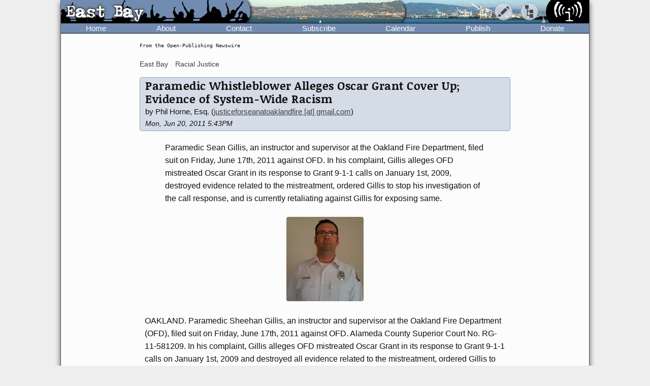

--- FILE ---
content_type: text/html; charset=UTF-8
request_url: https://www.indybay.org/newsitems/2011/06/20/18682479.php?show_comments=1
body_size: 13980
content:
<!DOCTYPE html>
<html lang="en">
  <head>
    <meta charset="utf-8">
    <meta name="MobileOptimized" content="width">
    <meta name="HandheldFriendly" content="true">
    <meta name="viewport" content="width=device-width, initial-scale=1.0">
    <meta name="color-scheme" content="dark light">
    <title>Paramedic Whistleblower Alleges Oscar Grant Cover Up; Evidence of System-Wide Racism : Indybay</title>
    <meta name="geo.position" content="37.765;-122.4183">
    <meta name="ICBM" content="37.765,-122.4183">
    <meta http-equiv="X-UA-Compatible" content="IE=edge">
          <meta name="description" property="og:description" content="Paramedic Sean Gillis, an instructor and supervisor at the Oakland Fire Department, filed suit on Friday, June 17th, 2011 against OFD.  In his complaint, Gillis alleges OFD mistreated Oscar Grant in its response to Grant 9-1-1 calls on January 1st, 2009, destroyed evidence related to the mistreatment, ordered Gillis to stop his investigation of the call response, and is currently retaliating against Gillis for exposing same.">
      <meta name="twitter:site" content="@indybay">
      <meta name="twitter:title" property="og:title" content="Paramedic Whistleblower Alleges Oscar Grant Cover Up; Evidence of System-Wide Racism : Indybay">
      <meta name="twitter:description" content="Paramedic Sean Gillis, an instructor and supervisor at the Oakland Fire Department, filed suit on Friday, June 17th, 2011 against OFD.  In his complaint, Gillis alleges OFD mistreated Oscar Grant in its response to Grant 9-1-1 calls on January 1st, 2009, destroyed evidence related to the mistreatment, ordered Gillis to stop his investigation of the call response, and is currently retaliating against Gillis for exposing same.">
      <meta property="og:type" content="article">
            <meta property="og:site_name" content="Indybay">
      <meta property="article:publisher" content="https://www.facebook.com/indybay.org">
                        <meta name="twitter:card" content="summary">
                <meta name="twitter:image" property="og:image" content="https://www.indybay.org/uploads/2011/06/20/sg.jpg">
                  <meta name="twitter:image:width" property="og:image:width" content="152">
                          <meta name="twitter:image:height" property="og:image:height" content="166">
                                            <script>
      // Script loads extra CSS for older browsers that do not recognize prefers-color-scheme.
      if (window.matchMedia("(prefers-color-scheme)").media == "not all") {
        document.write(
          '<link type="text/css" rel="stylesheet" href="/themes/color.css" media="all">'
        );
      }
    </script>
    <link type="text/css" rel="stylesheet" href="/themes/bundle.css" media="all">
          <link rel="alternate" type="application/rss+xml" title="RSS" href="http://www.indybay.org/syn/newswire.rss">
        <link rel="alternate" type="application/rss+xml" title="Indybay Newswire" href="https://www.indybay.org/syn/generate_rss.php?news_item_status_restriction=1155">
    <link rel="alternate" type="application/rss+xml" title="Indybay Features" href="https://www.indybay.org/syn/generate_rss.php?include_blurbs=1&amp;include_posts=0">
    <link rel="alternate" type="application/rss+xml" title="Indybay Podcast" href="https://www.indybay.org/syn/generate_rss.php?media_type_grouping_id=3&amp;news_item_status_restriction=1155">
    <link rel="alternate" type="application/rss+xml" title="Indybay Videoblog" href="https://www.indybay.org/syn/generate_rss.php?media_type_grouping_id=4&amp;news_item_status_restriction=1155">
    <link rel="alternate" type="application/rss+xml" title="Indybay Photoblog" href="https://www.indybay.org/syn/generate_rss.php?media_type_grouping_id=2&amp;news_item_status_restriction=1155">
    <link rel="alternate" type="application/rss+xml" title="Indybay Newswire RSS 1.0" href="https://www.indybay.org/syn/generate_rss.php?news_item_status_restriction=1155&amp;rss_version=1">
    <script defer src="/js/jquery.min.js"></script>

<script defer src="/js/main.js"></script>

<!-- <script defer id="css-js-query-string" data-css-js-query-string="" src="/notice/notice.js"></script> -->


  </head>

  <body  class="page-article content-image">

    <div id="sitewrapper">
      <div id="shadow-headertabs" class="closenav"></div>
      <div id="shadow-content-main" class="closenav"></div>

      <div id="siteinner">
        <!-- #back to top box -->
        <div id="backtotopbox" title="back to top"><span>&#x25B2;</span> top</div>

        <div class="mast">
          <div class="mastimage">
            <img loading="lazy" src="/im/banner-eastbay.png" alt="">
          </div>

          <div class="mast-inner">
            <div class="mastleft">
              <div class="masttitle">
                East Bay              </div>
              <div class="masttitleshadow">
                East Bay              </div>
              <div class="masttitle indybay">Indybay</div>
              <div class="masttitleshadow indybay">Indybay</div>
              <div class="masttitle indybay-logo"><img src="/im/banner_logo.svg" alt="Indybay" height="37"></div>
              <div class="masttitleshadow indybay-logo"><img src="/im/banner_logo.svg" alt="Indybay" height="37"></div>
              <div class="mastcheer">
                <a href="/" title="home">
                  <img src="/im/banner_cheer.svg" alt="protest cheer" height="45">                </a>
              </div>
            </div>
            <!-- END .mastleft -->

            <div class="mastright">
              <div class="headerlogo">
                <a href="/" title="home">
                  <img src="/im/banner_logo-right.svg" alt="Indybay" height="45">
                </a>
              </div>

              <div class="headerbuttons">
                
                <div id="headerbutton-about" class="headerbutton" title="Indybay">
                  <img src="/im/menu_bars.svg" alt="indybay menu" height="25">
                </div>

                <div
                  id="headerbutton-category"
                  class="headerbutton"
                  title="Topics & Regions"
                >
                  <img src="/im/menu_category.svg" alt="category menu" height="25">
                </div>

                <div
                  id="headerbutton-publish"
                  class="headerbutton"
                  title="Publish to Newswire"
                >
                  <img src="/im/menu_publish.svg" alt="publish menu" height="25">
                </div>
              </div>
              <!-- END #headerbuttons -->
            </div>
            <!-- END .mastright -->
          </div>
          <!-- END .mast-inner -->

          <div class="headermenus">
            
            <div id="headermenu-about" class="headermenu">
              <div>
                <span>Indybay</span>
              </div>
            </div>

            <div id="headermenu-category" class="headermenu">
              <!-- <a href="/publish.php">categories</a> -->
              <div class="headermenu-categories headermenu-category-regions">
                <span>Regions</span>
                <div class="regionmap">
                  <img
                    src="/im/region_map_v3.gif"
                    usemap="#regionmap"
                    alt="Indybay Regions"
                    width="170"
                    height="130"
                 >
                  <map name="regionmap" id="regionmap">
                    <area
                      shape="poly"
                      coords="88,1,86,8,93,15,100,13,104,13,108,11,115,10,120,12,124,17,128,19,135,13,133,8,130,1"
                      href="/north-coast/"
                      alt="North Coast"
                      title="North Coast"
                   >
                    <area
                      shape="poly"
                      coords="134,1,136,9,140,15,142,19,145,23,147,25,154,26,160,26,161,32,160,36,164,38,162,44,161,48,164,50,169,74,169,78,169,1"
                      href="/central-valley/"
                      alt="Central Valley"
                      title="Central Valley"
                   >
                    <area
                      shape="poly"
                      coords="96,17,103,28,107,32,115,44,113,48,118,51,120,55,124,55,129,58,129,53,129,48,134,42,140,47,143,48,147,44,150,47,157,49,158,45,161,41,161,39,157,37,158,34,158,29,148,28,143,25,140,20,137,14,133,19,126,22,122,18,117,14,112,13"
                      href="/north-bay/"
                      alt="North Bay"
                      title="North Bay"
                   >
                    <area
                      shape="poly"
                      coords="136,55,139,59,140,63,142,65,144,71,145,75,150,76,154,75,166,74,164,66,162,58,162,52,154,52,149,49,144,53,138,51"
                      href="/east-bay/"
                      alt="East Bay"
                      title="East Bay"
                   >
                    <area
                      shape="poly"
                      coords="142,79,142,83,144,86,147,89,149,91,156,94,160,97,163,101,169,97,169,75,161,77,152,78"
                      href="/south-bay/"
                      alt="South Bay"
                      title="South Bay"
                   >
                    <area
                      shape="rect"
                      coords="129,61,135,66"
                      href="/sf/"
                      alt="San Francisco"
                      title="San Francisco"
                   >
                    <area
                      shape="poly"
                      coords="129,67,129,73,131,75,134,82,133,87,135,90,139,88,142,88,139,83,139,77,143,76,134,70,132,67"
                      href="/peninsula/"
                      alt="Peninsula"
                      title="Peninsula"
                   >
                    <area
                      shape="poly"
                      coords="138,92,144,90,148,94,154,96,158,99,162,103,169,101,169,129,152,129,150,119,156,115,156,108,155,103,149,100,145,100,140,96"
                      href="/santa-cruz/"
                      alt="Santa Cruz IMC - Independent Media Center for the Monterey Bay Area"
                      title="Santa Cruz IMC - Independent Media Center for the Monterey Bay Area"
                   >
                    <area
                      shape="rect"
                      coords="5,2,81,13"
                      href="/north-coast/"
                      target="_top"
                      alt="North Coast"
                      title="North Coast"
                   >
                    <area
                      shape="rect"
                      coords="5,14,93,24"
                      href="/central-valley/"
                      target="_top"
                      alt="Central Valley"
                      title="Central Valley"
                   >
                    <area
                      shape="rect"
                      coords="5,25,68,35"
                      href="/north-bay/"
                      target="_top"
                      alt="North Bay"
                      title="North Bay"
                   >
                    <area
                      shape="rect"
                      coords="5,36,60,46"
                      href="/east-bay/"
                      target="_top"
                      alt="East Bay"
                      title="East Bay"
                   >
                    <area
                      shape="rect"
                      coords="5,47,69,57"
                      href="/south-bay/"
                      target="_top"
                      alt="South Bay"
                      title="South Bay"
                   >
                    <area
                      shape="rect"
                      coords="5,58,23,69"
                      href="/sf/"
                      target="_top"
                      alt="San Francisco"
                      title="San Francisco"
                   >
                    <area
                      shape="rect"
                      coords="33,58,95,69"
                      href="/peninsula/"
                      target="_top"
                      alt="Peninsula"
                      title="Peninsula"
                   >
                    <area
                      shape="rect"
                      coords="5,70,100,81"
                      href="/santa-cruz/"
                      target="_top"
                      alt="Santa Cruz IMC - Independent Media Center for the Monterey Bay Area"
                      title="Santa Cruz IMC - Independent Media Center for the Monterey Bay Area"
                   >
                    <area
                      shape="rect"
                      coords="5,82,67,92"
                      href="/california/"
                      target="_top"
                      alt="California"
                      title="California"
                   >
                    <area
                      shape="rect"
                      coords="79,82,96,92"
                      href="/us/"
                      target="_top"
                      alt="United States"
                      title="United States"
                   >
                    <area
                      shape="rect"
                      coords="5,93,87,103"
                      href="/international/"
                      target="_top"
                      alt="International"
                      title="International"
                   >
                    <area
                      shape="rect"
                      coords="5,105,62,112"
                      href="/international/americas/"
                      target="_top"
                      alt="Americas"
                      title="Americas"
                   >
                    <area
                      shape="rect"
                      coords="79,105,110,112"
                      href="/international/haiti/"
                      target="_top"
                      alt="Haiti"
                      title="Haiti"
                   >
                    <area
                      shape="rect"
                      coords="5,113,32,120"
                      href="/international/iraq/"
                      target="_top"
                      alt="Iraq"
                      title="Iraq"
                   >
                    <area
                      shape="rect"
                      coords="48,113,111,120"
                      href="/international/palestine/"
                      target="_top"
                      alt="Palestine"
                      title="Palestine"
                   >
                    <area
                      shape="rect"
                      coords="5,121,87,128"
                      href="/international/afghanistan/"
                      target="_top"
                      alt="Afghanistan"
                      title="Afghanistan"
                   >
                  </map>
                </div>
              </div>
              <!-- END .headermenu-categories.headermenu-category-regions -->
              <div class="headermenu-categories headermenu-category-topics">
                <span>Topics</span>
              </div>
              <!-- END .headermenu-categories.headermenu-category-topics -->
            </div>
            <!-- END #headermenu-category.headermenu -->

            <div id="headermenu-publish" class="headermenu">
              <div>
                <span>Publish</span>
              </div>
              <a
                href="/publish.php"
                title="Publish to Newswire"
                ><img
                  src="/im/imc_article.svg"
                  alt="article"
                  class="mediaicon"
                  width="16"
                  height="16"
               >Publish to Newswire</a
              >
              <a
                href="/calendar/event_add.php"
                title="Publish to Calendar"
                ><img
                  src="/im/imc_event.svg"
                  alt="event"
                  class="mediaicon"
                  width="16"
                  height="16"
               >Add an Event</a
              >
            </div>
          </div>
          <!-- END .headermenus -->
        </div>
        <!-- END .mast -->

        <div id="headertabs">
          <div id="headertab-newswire" class="headertab-bttn" title="Newswire">
            Newswire
          </div>
          <div id="headertab-cal" class="headertab-bttn" title="Calendar">
          <a href="/calendar/">Calendar</a>
          </div>
          <div
            id="headertab-feat"
            class="headertab-bttn active"
            title="Indybay Features"
          >
            Features
          </div>
        </div>
        <!-- END #headertabs -->

        <div id="headernav" class="flex flex--align-center">
  <div class="navbar flex--grow-1">
    <a href="/" title="Indybay Home">Home</a>
  </div>
  <div class="navbar flex--grow-1">
    <a href="/about" title="About the IMC">About</a>
  </div>
  <div class="navbar flex--grow-1">
    <a href="/contact" title="Talk to Us">Contact</a>
  </div>
  <div class="navbar flex--grow-1">
    <a href="/subscribe/" title="News Services">Subscribe</a>
  </div>
  <div class="navbar flex--grow-1">
    <a href="/calendar/?page_id=" title="Event Announcements">Calendar</a>
  </div>
  <div class="navbar flex--grow-1">
    <a href="/publish.php" title="Publish to Newswire">Publish</a>
  </div>
  <div class="navbar flex--grow-1">
    <a href="/donate" title="Support Indpendent Media">Donate</a>
  </div>
</div><!-- END #headernav -->

        <div id="content-main">
          <div id="calendarwrap" class="tabmenu"></div>
          <div class="page">
            <div class="pagecontent">
<div class="label-page-wrapper"><div class="label-page label-pageevent">From the Open-Publishing Calendar</div><div class="label-page label-pagearticle">From the Open-Publishing Newswire</div><div class="label-page label-pageblurb">Indybay Feature</div></div><!-- TEMPLATE -->

<div class="feature-categories">
  <!-- <span class="feature-categories-label">Related Categories:</span> -->
      <span class="categories-link">
      <a href="/east-bay">East Bay</a>
    </span>
    <!--  |  -->
      <span class="categories-link">
      <a href="/race">Racial Justice</a>
    </span>
    <!--  -->
  </div>


<div class="webcast">
  <div class="headers">
    <div class="heading">
      <h1>Paramedic Whistleblower Alleges Oscar Grant Cover Up; Evidence of System-Wide Racism</h1>
    </div>
    <div class="author">
      by Phil Horne, Esq.
      <span class="author-email nowrap">(<a href="mailto:justiceforseanatoaklandfire@gmail.com">justiceforseanatoaklandfire [at] gmail.com</a>)</span>
      <div class="author-date nowrap">Mon, Jun 20, 2011 5:43PM </div>
    </div>
  </div>
  <div class="summary">
    Paramedic Sean Gillis, an instructor and supervisor at the Oakland Fire Department, filed suit on Friday, June 17th, 2011 against OFD.  In his complaint, Gillis alleges OFD mistreated Oscar Grant in its response to Grant 9-1-1 calls on January 1st, 2009, destroyed evidence related to the mistreatment, ordered Gillis to stop his investigation of the call response, and is currently retaliating against Gillis for exposing same.
  </div>
  
  <div class="media">
    <img loading="lazy"  style="max-width: 152px;"  src="/uploads/2011/06/20/sg.jpg"  alt="sg.jpg " class="article-image"><div class="media-options"></div>
  </div>
  
  <div class="article">
    OAKLAND.  Paramedic Sheehan Gillis, an instructor and supervisor at the Oakland Fire Department (OFD), filed suit on Friday, June 17th, 2011 against OFD.  Alameda County Superior Court No. RG-11-581209.  In his complaint, Gillis alleges OFD mistreated Oscar Grant in its response to Grant 9-1-1 calls on January 1st, 2009 and destroyed all evidence related to the mistreatment, ordered Gillis to stop his investigation of the call response, refused to comply with an order for a call review by former OFD Medical Director Dr. Michael Howard, MD, forced Howard to quit by withholding his paychecks, and is currently retaliating against Gillis. <br><br> OSCAR GRANT.   On January 1st, 2009, OFD responded to the BART police shooting of Oscar Grant—an unarmed BART passenger.  The shooting became a focus of community direct action during 2009 and 2010 and just recently when the shooter was released after serving a brief prison sentence.   <br><br> OVERLOOKED.  Overlooked until now is OFD’s role in Grant’s death.  According to Gillis, OFD mistreated Grant, and that mistreatment is so egregious that it should be criminally investigated. <br><br> WOUND UNTREATED.  Grant had been shot at pointblank range.   The bullet made both entry and exit chest wounds.  OFD Emergency Medical Services Division (EMS) first responding paramedics applied an air-tight treatment only to the entry wound—leaving the exit chest wound open to air.  According to Gillis’ complaint, this misconduct is a ‘death sentence.’  Grant died from his wounds 5 ½ hours later.   <br><br> SCUTTLED INVESTIGATION.  On January 6th, 2009, Gillis launched an investigation and requested the coroner’s report to assess whether paramedic misconduct contributed to Grant’s death.  On January 10th, 2009, OFD issued a written order to Gillis to stop the investigation and to refrain from reporting his findings to anyone—even the Grant family or law enforcement.  The written order is attached to Gillis’ complaint.   <br><br> EVIDENCE DESTROYED.  About this time, according to Gillis, OFD destroyed all paper records related to the Grant response and the computer archive of Grant’s Patient Care Report. <br><br> DR. MICHAELS.  OFD’s Medical Director, Dr. Howard Michaels, MD, ordered a call review. Even though, at the time, Michaels was the highest medical authority at OFD, the EMS Division ignored his order. Gillis alleges OFD retaliated against Dr. Michaels by interfering with his paychecks until Dr. Michaels finally left in September 2010.  Dr. Michaels left OFD owed over six (6) months’ pay. When he finally left, Dr. Michaels turned to Gillis and warned, “You’re next.”  <br><br> RETALIATION AGAINST GILLIS.   Dr. Michaels was right.  According to Gillis, OFD launched a retaliatory campaign of harassment and retaliation that included moving Gillis’ office from Jack London Square to a small trailer in the middle of a parking lot in a remote area of Oakland, eliminating his lunch break, taking his mailbox and city car access, weekly bullying sessions and monthly performance reviews, and demoting and suspending Gillis. <br><br> PUBLIC RECORDS ACTION.  Gillis made a Public Records Act request for the Grant file and staff meeting audio tapes with racist and inappropriate statements about Oscar Grant. According to Gillis, OFD refuses to confirm or deny the destruction of the Grant file and, at first, falsely denied the existence of the recordings.  Gillis filed suit under the Public Records Act in Alameda County Superior Court (No. RG-11-576250).  Said suit is available for download by clinking the PUBLIC RECORDS ACT LINK on <a href="mailto:justiceforseanatoaklandfire@googlegroups.com">justiceforseanatoaklandfire [at] googlegroups.com</a> . <br><br> SYSTEM-WIDE RACISM.  Gillis alleges the mistreatment of Grant is an example of system-wide discrimination against people of color. <br><br> HISTORY.  In the year 2000, in a television special on OFD, entitled “Test of Courage,” the discriminatory practices (against black people and women) of Oakland Fire were investigated by PBS.  PBS showed that OFD historically tolerated discrimination, believing employment practices favoring males from “certain families” was based in sound science.  OFD’s historical perspective was described as:  <br><br> &quot;Many firefighters [] come from families with several generations of white men in the fire service.  Recruitment, training, and leadership have helped to honor and preserve lineages that [allegedly] favor bigger, stronger fire fighters.&quot; <br><br>  <br> Though the statement is not attributed to any particular personnel, Mark Hoffman worked closely with the reporter and is believed to be the source of that information.  OFD promoted Hoffman after the special aired and Hoffman is Chief (interim) today. <br><br> MEASURE Y.  Gillis alleges that evidence of the bigotry at OFD can be found in OFD’s failure and refusal to comply with Measure Y—a special tax fund created to support “at risk youth mentoring.”  Measure Y requires OFD to create and maintain one “at risk youth” mentoring program in each of its 15 fire stations.  OFD collects $4,000,000.00 in Measure Y money every year but fails to create or maintain any “at risk youth” mentoring programs—not one of the 15 required. <br><br> MERRITT COLLEGE.  Gillis alleges that, instead of implementing programs that help “at risk youth,” OFD is dismantling such programs.  OFD forced Gillis to quit his directorship of historically-black Merritt College’s EMT program, in part, to accommodate the competing program of National College of Technical Instruction (NCTI)—a for-profit college based in Colorado with a historically white student body.  OFD now provides NCTI the access to OFD facilities and classrooms Merritt College formerly enjoyed.  This means that NCTI students will be the only Bay Area students with “real world” OFD experience on their resume and be much more likely to receive OFD jobs and promotions, once hired, and, in this way, OFD will perpetuate historical discrimination against black job applicants and employees. <br><br> DIRECT ACTION.  Gillis invites the public and his co-workers at OFD and throughout the City to become involved in the effort to bring accountability to OFD for misconduct against Grant AND to use his action to highlight racism, sexism, privatization, and corruption throughout the City of Oakland.  “Now is the time for change,” says Gillis.   <br><br> DEMAND INVESTIGATION.  Demand District Attorney Nancy O’Malley launch a criminal investigation of OFD misconduct against Grant and willful destruction of evidence by calling:  (510) 272-6222. <br><br> INDY NEWS.  Watch for independent press interviews on KPFA radio and independent newspapers throughout the Bay Area, community meetings, and direct action against O’Malley, Mayor Jean Quan (who promised to “clean house”), the City Council, and OFD. <br>   <br> Contact: <a href="mailto:justiceforseanatoaklandfire@gmail.com">justiceforseanatoaklandfire [at] gmail.com</a>   <br> 
  </div>
  <!-- END .article -->

    <div class="more-link">
		For more information:  
    <a href="http://justiceforseanatoaklandfire@googlegroups.com">http://justiceforseanatoaklandfire@googleg...</a>
  </div>
  
</div>
<!-- END .webcast -->
<!-- /TEMPLATE -->

<!-- TEMPLATE -->
<a name="18682480"></a>
<div class="webcast">
  <div class="headers-attachment">
    <span class="heading-attachment"><a class="child" href="#18682480"><span class="permalink">§</span></a></span>
    <div class="author-attachment">
      by Phil Horne, Esq. 
      <span class="author-email nowrap"></span>
      <div class="author-date nowrap">Mon, Jun 20, 2011 5:43PM </div>
    </div>
  </div>
  
  <div class="media">
    <img loading="lazy"  style="max-width: 84px;"  src="/uploads/2011/06/20/gillis.press.20110620.firelogo.png"  alt="gillis.press.20110620.firelogo.png " class="article-image"><div class="media-options"></div>
  </div>
  
  <div class="article-attachment">
    
  </div>
  <!-- END .article -->
    <div class="more-link">
    <a href="http://justiceforseanatoaklandfire@googlegroups.com">http://justiceforseanatoaklandfire@googleg...</a>
  </div>
  </div>
<!-- /TEMPLATE -->
<!-- TEMPLATE -->
<a name="18682700"></a>
<div class="webcast">
  <div class="headers-attachment">
    <span class="heading-attachment"><a class="child" href="#18682700"><span class="permalink">§</span>The Oscar Grant Murder Cover-up,Privatization&amp;The Case Of OFD EMT Paramedic Trainer Gillis</a></span>
    <div class="author-attachment">
      by Labor Video Project 
      <span class="author-email nowrap"></span>
      <div class="author-date nowrap">Wed, Jun 22, 2011 11:06PM </div>
    </div>
  </div>
  
  <div class="media">
    <div class="image-file"><a href="/uploads/2011/06/22/p1050742.jpg" title="original image: p1050742.jpg(4320x3240)"><img loading="lazy"  style="max-width: 640px;"  src="/uploads/2011/06/22/640_p1050742.jpg"  alt="640_p1050742.jpg " class="article-image"></a></div><div class="media-options"><div class="media-links"><span class="nowrap"><a href="/uploads/2011/06/22/p1050742.jpg" title="original image: p1050742.jpg (4320x3240)">original image</a></span> <span class="filesize nowrap">(4320x3240)</span></div></div>
  </div>
  
  <div class="article-attachment">
    he Oscar Grant Murder Cover-up, Privatization &  <br> The Case Of OFD EMT Paramedic Trainer Sean Gillis <br> Sean Gillis, an Oakland Fire Department EMT paramedic trainer and Vice President of  <br> IFPTE Local 21 Unit M called for an investigation of the treatment of Oscar Grant  <br> who was murdered at the Fruitville BART station. As a result he has been targeted  <br> for firing and harassment. Gillis talks about the conditions in the department and  <br> the efforts to silence him after he called for an investigation. He also discusses the  <br> atmosphere of racism and the privatization scheme being pushed by the management  <br> of the department to outsource from Merritt Community College the training of  <br> paramedics from the community to a private company AMR. Also interviewed was <br> labor and civil rights attorney Phil Horne who is representing Sean Gillis. <br> This interview was conducted on June 12, 2011. <br> For more information on the case go to <br> <a href="http://groups.google.com/group/justiceforseanatoaklandfire?lnk">http://groups.google.com/group/justiceforseanatoaklandfire?lnk</a>= <br> Production of Labor Video Project <a href="http://www.laborvideo.org">http://www.laborvideo.org</a>  laborvideo.blip.tv
  </div>
  <!-- END .article -->
    <div class="more-link">
    <a href="http://www.youtube.com/watch?v=QFCppga0cdQ">http://www.youtube.com/watch?v=QFCppga0cdQ</a>
  </div>
  </div>
<!-- /TEMPLATE -->

<div class="addcomment article-addcomment">
	<a href="/comment.php?top_id=18682479">Add Your Comments</a>
	</div>

	<div class="comment_box_longversion">

					<hr>
			
			<div>
				<span id="comments" name="comments">Comments</span>  
				<span class="small">(<a href="18682479.php">Hide Comments</a>)</span>
			</div>

			
<!-- TEMPLATE  -->
<a name="18682528"></a>
<div class="webcast">
  <div class="headers-comment">
    <div class="heading-comment">
      <a class="child" href="#18682528"><span class="permalink">§</span>Thank yous to Moises Montoya</a>
    </div>
    <div class="author-comment">
      by Phil Horne, Esq.
      <span class="author-email nowrap">(<a href="mailto:justiceforseanatoaklandfire@gmail.com">justiceforseanatoaklandfire [at] gmail.com</a>)</span>
      <div class="author-date nowrap">Tue, Jun 21, 2011 4:58AM </div>
    </div>
  </div>
  <!--
  <div class="media">
    
  </div>
  -->
  <div class="article-comment">
    I am the attorney for Sean.  His story may have remained un-told but for the integrity and hard work of Local 21 Rep. Moises Montoya.  Thank you for your continuing support, hard work, and keen insight!
  </div>

    <div class="more-link">
		For more information:  
    <a href="http://justiceforseanatgooglegroups.com">http://justiceforseanatgooglegroups.com</a>
  </div>
  
</div>
<!-- END .webcast -->
<!-- /TEMPLATE -->

<div class="addcomment comment-addcomment">
  <a href="/comment.php?top_id=18682479">Add a Comment</a>
</div>
<!-- TEMPLATE  -->
<a name="18682565"></a>
<div class="webcast">
  <div class="headers-comment">
    <div class="heading-comment">
      <a class="child" href="#18682565"><span class="permalink">§</span>video record</a>
    </div>
    <div class="author-comment">
      by freedom
      <span class="author-email nowrap"></span>
      <div class="author-date nowrap">Tue, Jun 21, 2011 10:37AM </div>
    </div>
  </div>
  <!--
  <div class="media">
    
  </div>
  -->
  <div class="article-comment">
    Someones got to get a video record of this man before he is "silenced" for good.

  </div>

  
</div>
<!-- END .webcast -->
<!-- /TEMPLATE -->

<div class="addcomment comment-addcomment">
  <a href="/comment.php?top_id=18682479">Add a Comment</a>
</div>
<!-- TEMPLATE  -->
<a name="18682622"></a>
<div class="webcast">
  <div class="headers-comment">
    <div class="heading-comment">
      <a class="child" href="#18682622"><span class="permalink">§</span>Of course this story is censored in the corporate mainstream press</a>
    </div>
    <div class="author-comment">
      by thanks indybay
      <span class="author-email nowrap"></span>
      <div class="author-date nowrap">Wed, Jun 22, 2011 7:52AM </div>
    </div>
  </div>
  <!--
  <div class="media">
    
  </div>
  -->
  <div class="article-comment">
    Indybay is the only place that I have seen this story. Of course it is not being reported by the corporate press. Thanks Indybay!
  </div>

  
</div>
<!-- END .webcast -->
<!-- /TEMPLATE -->

<div class="addcomment comment-addcomment">
  <a href="/comment.php?top_id=18682479">Add a Comment</a>
</div>
<!-- TEMPLATE  -->
<a name="18682649"></a>
<div class="webcast">
  <div class="headers-comment">
    <div class="heading-comment">
      <a class="child" href="#18682649"><span class="permalink">§</span>Gillis is wrong about the Measure Y programs</a>
    </div>
    <div class="author-comment">
      by Oakie
      <span class="author-email nowrap"></span>
      <div class="author-date nowrap">Wed, Jun 22, 2011 11:37AM </div>
    </div>
  </div>
  <!--
  <div class="media">
    
  </div>
  -->
  <div class="article-comment">
    <p>False claim by Gillis: "Measure Y requires OFD to create and maintain one 'at risk youth' mentoring program in each of its 15 fire stations. OFD collects $4,000,000.00 in Measure Y money every year but fails to create or maintain any 'at risk youth' mentoring programs—not one of the 15 required."</p>

<p>Measure Y has no such requirement. The $4 million is supposedly to keep fire stations open. Measure Y talks about mentoring programs but does <em>not</em> make OFD responsible for them. Instead, Measure Y gives the program money to poverty pimps who concentrate on paying themselves well.</p>

<p>Read Measure Y for yourself <a href="http://clerkwebsvr1.oaklandnet.com/attachments/8171.pdf">here</a>.</p>

  </div>

  
</div>
<!-- END .webcast -->
<!-- /TEMPLATE -->

<div class="addcomment comment-addcomment">
  <a href="/comment.php?top_id=18682479">Add a Comment</a>
</div>
<!-- TEMPLATE  -->
<a name="18682666"></a>
<div class="webcast">
  <div class="headers-comment">
    <div class="heading-comment">
      <a class="child" href="#18682666"><span class="permalink">§</span>false or not, it&#039;s crappy</a>
    </div>
    <div class="author-comment">
      by not crazy about firemen
      <span class="author-email nowrap"></span>
      <div class="author-date nowrap">Wed, Jun 22, 2011 1:30PM </div>
    </div>
  </div>
  <!--
  <div class="media">
    
  </div>
  -->
  <div class="article-comment">
    Regardless of whether or not OFD is specifically mandated by the terms of Measure Y, the fact remains that their complete lack of interest in aiding in a program that would help to diversify their department (what they're supposed to be interested in) is an embarrassment. This lack of interest is further ammunition in Gillis' claims about the culture of insularity, racism, and public relations propaganda that is rampant in OFD. It's time to cut the pensions and pay of these parasites. They can't even put out fires...
  </div>

  
</div>
<!-- END .webcast -->
<!-- /TEMPLATE -->

<div class="addcomment comment-addcomment">
  <a href="/comment.php?top_id=18682479">Add a Comment</a>
</div>
<!-- TEMPLATE  -->
<a name="18682669"></a>
<div class="webcast">
  <div class="headers-comment">
    <div class="heading-comment">
      <a class="child" href="#18682669"><span class="permalink">§</span>Sean Gillis: I HEAR YOU...</a>
    </div>
    <div class="author-comment">
      by Maggie Kaigler Armstead
      <span class="author-email nowrap"></span>
      <div class="author-date nowrap">Wed, Jun 22, 2011 2:00PM </div>
    </div>
  </div>
  <!--
  <div class="media">
    
  </div>
  -->
  <div class="article-comment">
        I was hired in 1992, by the City Of Oakland as the KTOP-10 Television Producer, a supervisory position. I retired from the Oakland Fire Department after 12  years of service in a variety of positions including; five years as the TV Producer, one year as Interim General Manager of KTOP-10, and seven years as a Program Analyst III.  <br><br>     While at OFD among other things, I created and acted as administrator for, &quot;Friends of the Oakland Fire Department&quot;. FOFD is a 501(c)3 nonprofit organization whose purpose is to garner corporate funds for the specific purpose of providing teaching tools and materials to afford self empowerment to seniors and persons with disabilities such that they can save their own lives in event of earthquake, fire or flood; to provide funds for instructional tools and materials in 4 different languages and the emergency  equipment necessary to meet the needs of the culturally diverse community served by the Oakland Fire Department. When I left FOFD had $55,000.00 in corporate donations in its treasury.  <br><br>     In 1996 I filed a lawsuit against the The City of Oakland, in which I was represented by IBEW-Local 80 and during the course of which I suffered a brain hemorrhage, resulting in a stroke, in Oakland City Hall. Ultimately I won the lawsuit in arbitration.  Judge Bonnie Bogue presided.   <br><br>     In 1999, as a result of the law suit I was reassigned to the Oakland Fire Department. I worked in OFD public relations and communications for five years as a  Program Analyst III and  from which position I was forced to retire in 2005.  <br><br>     Here's what happened to me during the years I spent in OFD. I had to write up my direct supervisor, an Office of Emergency Services Manager, for harassment. My  concerns were investigated and sustained. I was then retaliated against by that manager, reassigned to Communications under a deputy chief. After 2 years, I wrote him up for sexual harassment. In addition I wrote up the then Dispatch supervisor for harassment. <br><br>      During the staff investigation of those concerns, in which I was being sustained by the City of Oakland Investigative team, the proceedings were interrupted by a since retired Deputy Chief who, instead of allowing the investigation to run its course, adhere to protocol and be factually resolved, he, during a non evidentiary hearing refused to address my concerns. Instead he derided and denounced them as &quot;discourteous behavior&quot; on my part, saying,  &quot;You are  too much trouble.&quot; He held up a city business card and quoted from it saying  &quot;...all employees are afforded courteous treatments...&quot; suggesting the problems were the result of a lack of courtesy on my part.  <br><br> He then attempted to both fire and lay me off but was unable to do so.  <br><br> I wrote him up for interfering with the city's due process and legal procedures; refusing to address my concerns, attempted wrongful termination,  violation of ADA state and city laws and procedure, of neglecting and denying me union representation during a hearing, and for reaching a baseless conclusion as no evidence was provided or allowed to support his false finding, which finding was therefore was both unfair and illegal,  the result of a hearing that was likewise improper and illegal.   <br><br> The then Human Relations Manager looked at my write up and refused to hear my concerns, remained silent but not before advising me there was nothing she could do.  <br><br> I later learned that after I retired, that same Human Relations Manager, had attempted to redirect the  funds from my salaried position to her position, this, with the consent of the former Executive Chief of the Fire Department. Then City Manager Deborah Edgerly refused to allow it. Shortly thereafter,  Edgerly was busted in an FBI sting that costs her Her job. <br><br> But I digress. <br><br> Before I retired I went to City Attorney John Russo. Russo who refused to meet with me, instead had a representative of his office call me at home.  An attorney with the  City Attorney's Office advised me, that &quot;Sometimes&quot;, she explained, &quot;... it is too much to take on. (and) It is better, Maggie to just walk away.&quot;   <br><br> So while John Russo sat on his hands...I was forced into early retirement. <br><br> Later, I went to the Federal Bureau of Investigation who had by then launched their own investigation of OFD. I met with them privately and spoke to them in a confidential discussion. <br><br> Based on past experiences, I have no doubt that Oakland Fire Department Para Medic Sean Gillis is telling the absolute truth. Why would anyone lie about this -putting their life in peril? There are many, many other people who have observed illegal behaviors, who fear retaliation and remain silent. Others have sued, won, were subsequently retaliated against and forced out. <br>   <br> There was in 1996, added to union and/or city law a new rule called the &quot;Maggie Rule&quot; which  forbids firing someone, rewriting or changing their job title but keeping the job description and then hiring someone into that same position. The Oakland City Council also enacted, around that same time, a Whistle Blowers Law.  <br><br> Frankly, after working in the KPFA news room as unpaid staff for 3 years 2005-08, before Pacifica Executive Director Arlene Engelhardt and General Manager Anderson Phillips took over and a new Listener Board added members that balanced, somewhat, the LSB power flow, KPFA was headed in the same direction: one of absolute power that corrupts ---Abso-#%%@-lutely. <br><br> MKA
  </div>

  
</div>
<!-- END .webcast -->
<!-- /TEMPLATE -->

<div class="addcomment comment-addcomment">
  <a href="/comment.php?top_id=18682479">Add a Comment</a>
</div>
<!-- TEMPLATE  -->
<a name="18682672"></a>
<div class="webcast">
  <div class="headers-comment">
    <div class="heading-comment">
      <a class="child" href="#18682672"><span class="permalink">§</span>Hear You Pt 2</a>
    </div>
    <div class="author-comment">
      by MKA
      <span class="author-email nowrap"></span>
      <div class="author-date nowrap">Wed, Jun 22, 2011 2:06PM </div>
    </div>
  </div>
  <!--
  <div class="media">
    
  </div>
  -->
  <div class="article-comment">
    Correction: should read: Local 21 not Local 80.
  </div>

  
</div>
<!-- END .webcast -->
<!-- /TEMPLATE -->

<div class="addcomment comment-addcomment">
  <a href="/comment.php?top_id=18682479">Add a Comment</a>
</div>
<!-- TEMPLATE  -->
<a name="18682925"></a>
<div class="webcast">
  <div class="headers-comment">
    <div class="heading-comment">
      <a class="child" href="#18682925"><span class="permalink">§</span>Paramedic Whistleblower Alleges Oscar Grant Cover Up; Evidence of System-Wide Racism</a>
    </div>
    <div class="author-comment">
      by Moises Montoya
      <span class="author-email nowrap"></span>
      <div class="author-date nowrap">Sun, Jun 26, 2011 4:46PM </div>
    </div>
  </div>
  <!--
  <div class="media">
    
  </div>
  -->
  <div class="article-comment">
    Recognition acknowledged and appreciated.  Much work is to be done in defense of Gillis, the issues of his case, and to advance the cause of union, civil and human rights.  Sheehan's story must be brought to public light, and his legal defense is a key part of this.  Gillis' courageous stand might be, on a local, Bay Area scale, compared to Bradley Manning's current struggle against the Wall Street/Washington, D.C./Pentagon war machine.  A united front of working people - including, potentially, the Grant family, supporters of the Oscar Grant case, and everyone our cities, schools, and all public agencies are supposed to serve - is needed to win full fairness and justice for Gillis and more generally, all brave whistle-blowers and people of conscience.
  </div>

  
</div>
<!-- END .webcast -->
<!-- /TEMPLATE -->

<div class="addcomment comment-addcomment">
  <a href="/comment.php?top_id=18682479">Add a Comment</a>
</div>
<!-- TEMPLATE  -->
<a name="18683170"></a>
<div class="webcast">
  <div class="headers-comment">
    <div class="heading-comment">
      <a class="child" href="#18683170"><span class="permalink">§</span>RESPONSE TO MKA</a>
    </div>
    <div class="author-comment">
      by Phil Horne, Esq.
      <span class="author-email nowrap">(<a href="mailto:justiceforseanatoaklandfire@gmail.com">justiceforseanatoaklandfire [at] gmail.com</a>)</span>
      <div class="author-date nowrap">Tue, Jun 28, 2011 12:14PM </div>
    </div>
  </div>
  <!--
  <div class="media">
    
  </div>
  -->
  <div class="article-comment">
    Back at cha!  I can tell what you have set forth is absolutely true.  As Sean's attorney, I am getting one story after another.  Each is unbelievable.  Years ago, a woman ran for mayor in DC with the (in sign language) campaign, &quot;It is time to clean house.&quot;  See our seven (7) demands for Mayor Quan.  Our first meeting is Wednesday June 29th at Peets Coffee (Broadway at 12th).  We are going to change OFD for all the people of color and women that, like you, have had to endure the un-endurable.       
  </div>

    <div class="more-link">
		For more information:  
    <a href="http://justiceforseanatoaklandfire@googlegroups.com">http://justiceforseanatoaklandfire@googleg...</a>
  </div>
  
</div>
<!-- END .webcast -->
<!-- /TEMPLATE -->

<div class="addcomment comment-addcomment">
  <a href="/comment.php?top_id=18682479">Add a Comment</a>
</div>
<!-- TEMPLATE  -->
<a name="18683271"></a>
<div class="webcast">
  <div class="headers-comment">
    <div class="heading-comment">
      <a class="child" href="#18683271"><span class="permalink">§</span>Gillis Response on Measure Y</a>
    </div>
    <div class="author-comment">
      by Phil Horne, Esq.
      <span class="author-email nowrap">(<a href="mailto:justiceforseanatoaklandfire@gmail.com">justiceforseanatoaklandfire [at] gmail.com</a>)</span>
      <div class="author-date nowrap">Wed, Jun 29, 2011 12:48PM </div>
    </div>
  </div>
  
  <div class="media">
    <div class="image-file"><a href="/uploads/2011/06/29/gillis.evidence.20110629.ytext.pdf" title="download pdf: gillis.evidence.20110629.... (77.0KB)"><img loading="lazy" class="article-image" src="/uploads/2011/06/29/gillis.evidence.20110629.ytext.pdf_600_.jpg" alt="gillis.evidence.20110629.ytext.pdf_600_.jpg"  style="max-width: 600px;" ></a></div><div class="media-options"><div class="media-links"><span class="nowrap"><a href="/uploads/2011/06/29/gillis.evidence.20110629.ytext.pdf" title="download pdf: gillis.evidence.20110629.... (77.0KB)">Download PDF</a></span> <span class="filesize nowrap">(77.0KB)</span></div></div>
  </div>
  
  <div class="article-comment">
    In response to the statement that Measure Y does not require at-risk youth mentoring:  All statements in the complaint are thoroughly researched.  Measure Y requirements were obtained by Public Records Act from OFD directly.  This is what we received from OFD; what OFD admits is current law.  Clearly, OFD must initiate and maintain at-risk youth mentoring in each fire house.  Note:  Poor quality copy received from OFD.
  </div>

    <div class="more-link">
		For more information:  
    <a href="http://justiceforseanatoaklandfire@googlegroups.com">http://justiceforseanatoaklandfire@googleg...</a>
  </div>
  
</div>
<!-- END .webcast -->
<!-- /TEMPLATE -->

<div class="addcomment comment-addcomment">
  <a href="/comment.php?top_id=18682479">Add a Comment</a>
</div>
<!-- TEMPLATE  -->
<a name="18683272"></a>
<div class="webcast">
  <div class="headers-comment">
    <div class="heading-comment">
      <a class="child" href="#18683272"><span class="permalink">§</span>More on Y</a>
    </div>
    <div class="author-comment">
      by Phil Horne, Esq.
      <span class="author-email nowrap">(<a href="mailto:justiceforseanatoaklandfire@gmail.com">justiceforseanatoaklandfire [at] gmail.com</a>)</span>
      <div class="author-date nowrap">Wed, Jun 29, 2011 12:56PM </div>
    </div>
  </div>
  <!--
  <div class="media">
    
  </div>
  -->
  <div class="article-comment">
    Sorry, I could not check how the PDF would appear before publishing.  That illegible PDF states, &quot;Fire Services [is required to maintain staffing, etc.,] and establish a mentorship program at each station with an amount not to exceed $4,000,000.00 annually from funds collected under this ordinance.&quot; <br><br> Again, $16,000,000.00 (4 years @ $4 million) and NO mentorship programs established.  
  </div>

    <div class="more-link">
		For more information:  
    <a href="http://justiceforseanatoaklandfire@googlegroups.com">http://justiceforseanatoaklandfire@googleg...</a>
  </div>
  
</div>
<!-- END .webcast -->
<!-- /TEMPLATE -->

<div class="addcomment comment-addcomment">
  <a href="/comment.php?top_id=18682479">Add a Comment</a>
</div>
	
	</div>
	<!-- END .comment_box_longversion -->

    <div class="feature-bottom">

      <div class="module-wrappers">

        <div class="module module-unified module-unified-grey module-support">

          <div class="module-header">
            <a href="/newsitems/2003/12/15/16659041.php" class="">Support Independent Media</a>
          </div>

          <div class="module-inner" >

            <div class="module-inner-horiz">
              We are 100% volunteer and depend on your participation to sustain our efforts!
            </div>

            <div class="module-inner-thirds support-item support-donate">

              <h3>Donate</h3>

              <p>
                <a href="/newsitems/2003/12/15/16659041.php" title="Donate Now!">
                  <img src="/im/btn_donate-dark.png" class="donate-button" alt="donate button">
                </a>
              </p>

              <p>$<span id="donation-amount">130.00              </span> donated<br>in the past month</p>

            </div><!-- END .module-inner-thirds.support-donate -->

            <div class="module-inner-thirds support-item support-volunteer">

              <h3>Get Involved</h3>

              <p>If you'd like to help with maintaining or developing the website, <a href="/contact" title="Contact Us">contact us</a>.</p>

            </div><!-- END .module-inner-thirds.support-volunteer -->

            <div class="module-inner-thirds support-item support-publish">

              <h3>Publish</h3>

              <p>Publish <a href="/publish.php" title="Publish to Newswire"><em>your</em> stories</a> and <a href="/calendar/event_add.php" title="Publish to Calendar">upcoming events</a> on Indybay.</p>

            </div><!-- END .module-inner-thirds.support-publish -->

          </div><!-- END .module-inner -->

        </div><!-- END .module.module-unified.module-unified-grey -->

        <div class="module module-top module-regions">

          <div class="module-header">
            <a class="" href="/news/2005/12/1789457.php" title="Regional Pages Pages">Regions</a>
          </div>

          <div class="module-inner">

            <div class="module-inner-horiz">

              <div  class="featurelistitem"><a
              class="bottomf"  href="/north-coast/" title="North Coast">North Coast</a></div>

              <div  class="featurelistitem"><a
              class="bottomf"  href="/central-valley/" title="Central Valley">Central Valley</a></div>

              <div  class="featurelistitem"><a
              class="bottomf"  href="/north-bay/" title="North Bay">North Bay</a></div>

              <div  class="thisfeaturelistitem"><a
              class="bottomf" rel="tag" href="/east-bay/" title="East Bay">East Bay</a></div>

              <div  class="featurelistitem"><a
              class="bottomf"  href="/south-bay/" title="South Bay">South Bay</a></div>

              <div  class="featurelistitem"><a
              class="bottomf"  href="/sf/" title="San Francisco">San Francisco</a></div>

              <div  class="featurelistitem"><a
              class="bottomf"  href="/peninsula/" title="Peninsula">Peninsula</a></div>

              <div  class="featurelistitem"><a
              class="bottomf"  href="/santa-cruz/" title="Santa Cruz">Santa Cruz</a></div>

              <div  class="featurelistitem"><a
              class="bottomf"  href="/california/" title="California">California</a></div>

              <div  class="featurelistitem"><a
              class="bottomf"  href="/us/" title="U.S.">US</a></div>

              <div  class="featurelistitem"><a
              class="bottomf"  href="/international/" title="International">International</a></div>

            </div><!-- END .module-inner-horiz -->

          </div><!-- END .module-inner -->

        </div><!-- END .module.module-top.module-regions -->

        <div class="module module-top module-topics">

            <div class="module-header">
              <span class="">Topics</span>
              <!-- <a class="" href="/#features" title="Topic Pages">Topics</a> -->
            </div>

            <div class="module-inner">

              <div class="module-inner-horiz">

              <div  class="featurelistitem"><a
              class="bottomf"  href="/animal-liberation/" title="Animal Liberation News">Animal Lib</a></div>

              <div  class="featurelistitem"><a
              class="bottomf"  href="/antiwar/" title="Anti-War and Militarism News">Anti-War</a></div>

              <div  class="featurelistitem"><a
              class="bottomf"  href="/arts/" title="Arts + Action News">Arts + Action</a></div>

              <div  class="featurelistitem"><a
              class="bottomf"  href="/drug-war/" title="Drug War News">Drug War</a></div>

              <div  class="featurelistitem"><a
              class="bottomf"  href="/education/" title="Education &amp; Student Activism News">Education</a></div>

              <div  class="featurelistitem"><a class="bottomf"  href="/espanol/" title="Noticias en Español">En Español</a></div>

              <div  class="featurelistitem"><a
              class="bottomf"  href="/environment/" title="Environment &amp; Forest Defense News">Environment</a></div>

              <div  class="featurelistitem"><a
              class="bottomf"  href="/global-justice/" title="Global Justice &amp; Anti-Capitalism News">Global Justice</a></div>

              <div  class="featurelistitem"><a
              class="bottomf"  href="/government/" title="Government &amp; Elections News">Government</a></div>

              <div  class="featurelistitem"><a
              class="bottomf"  href="/health-housing/" title="Health, Housing, &amp; Public Services News">Health/Housing</a></div>

              <div  class="featurelistitem"><a
              class="bottomf"  href="/immigrant/" title="Immigrant Rights News">Immigrant</a></div>

              <div  class="featurelistitem"><a
              class="bottomf"  href="/media/" title="Media Activism &amp; Independent Media News">Media</a></div>

              <div  class="featurelistitem"><a
              class="bottomf"  href="/labor/" title="Labor &amp; Workers News">Labor</a></div>

              <div  class="featurelistitem"><a
              class="bottomf"  href="/lgbtqi/" title="LGBTI / Queer News">LGBTI / Queer</a></div>

              <div  class="featurelistitem"><a
              class="bottomf"  href="/police/" title="Police State &amp; Prisons News">Police State</a></div>

              <div  class="thisfeaturelistitem"><a
              class="bottomf" rel="tag" href="/race/" title="Racial Justice News">Racial Justice</a></div>

              <div  class="featurelistitem"><a
              class="bottomf"  href="/womyn/" title="Womyn's News">Womyn</a></div>

            </div><!-- end .module-inner-horiz -->

          </div><!-- end .module-inner -->

        </div><!-- END .module.module-top.module-topics -->

        <div class="module module-top module-intl">

          <div class="module-header">
          <a class="" href="/international/" title="International Pages">International</a>
          </div>

          <div class="module-inner">

            <div class="module-inner-horiz">

              <div  class="featurelistitem"><a
              class="bottomf"  href="/international/americas/" title="Americas">Americas</a></div>

              <div  class="featurelistitem"><a
              class="bottomf"  href="/international/haiti/" title="Haiti">Haiti</a></div>

              <div  class="featurelistitem"><a
              class="bottomf"  href="/international/iraq/" title="Iraq">Iraq</a></div>

              <div  class="featurelistitem"><a
              class="bottomf"  href="/international/palestine/" title="Palestine">Palestine</a></div>

              <div  class="featurelistitem"><a
              class="bottomf"  href="/international/afghanistan/" title="Afghanistan">Afghanistan</a></div>

            </div><!-- end .module-inner-horiz -->

          </div><!-- end .module-inner -->

        </div><!-- END .module.module-top.module-intl -->

        <div class="module module-top module-more">

          <div class="module-header">
            <span class="">More</span>
          </div>

          <div class="module-inner">

            <div class="module-inner-horiz">

              <div class="bottom"><a class="" href="/newsitems/2017/08/15/18801561.php" title="Frequently Asked Questions">FAQ</a></div>
              <div class="bottom"><a class="" href="/news/2003/12/1665902.php" title="Make Media &amp; Publish Your Own News">Make Media</a></div>
              <div  class="bottom"><a class="" href="/news/2003/12/1665901.php" title="Get Involved with Indybay">Get Involved</a></div>
              <div class="bottom"><a class="" href="/gallery/" title="Photo Gallery">Photo Gallery</a></div>
              <div class="bottom"><a class="" href="/archives/archived_blurb_list.php?page_id=12" title="Center-Column Feature Archives">Feature Archives</a></div>
              <div class="bottom"><a class="" href="/faultlines/" title="Fault Lines Newspaper Archives">Fault Lines</a></div>
              <div class="bottom bottomlast"><a class="" href="/news/2003/12/1665900.php" title="Links to Other Sites">Links</a></div>

              
            </div><!-- end .module-inner-horiz -->

            <div class="module-inner-thirds searchform">

              <span class="searchtitle"><span class="strong">Search Indybay's Archives</span></span>
              <form action="/search/search_results.php" method="get">
                <input name="search" size="25" type="text" placeholder="Enter keyword(s)">
                <input value="Search" type="submit">
              </form>
              <span class="small"><a href="/search/advanced_search.php" title="Advanced Search">Advanced Search</a></span>

            </div><!-- END .module-inner-thirds.searchform -->

          </div><!-- end .module-inner -->

        </div><!-- END .module.module-top.module-more -->

        
        <div class="module module-top module-cities">

          <div class="module-header">
            <span class="indy-link bottommf-trash" title="click to see full list of IMCs">
              <span class="closed">&#x25BA;</span>
              <span class="open">&#x25BC;</span>
              IMC Network
            </span>
          </div>

          <div class="module-inner">

            <div class="cities-list"></div>

          </div><!-- end .module-inner -->

        </div><!-- END .module.module-top.module-cities -->

      </div><!-- END .module-wrappers -->

    </div><!-- END .feature-bottom -->

            </div><!-- END .admincontent -->
          </div><!-- END .page -->

        </div><!-- END #content-main -->

        <div class="footer">

          <div class="disclaimer">

            &copy; 2000&#8211;2026 San Francisco Bay Area Independent Media Center.
Unless otherwise stated by the author, all content is free for
non-commercial reuse, reprint, and rebroadcast, on the net and
elsewhere. Opinions are those of the contributors and are not
necessarily endorsed by the SF Bay Area IMC.<br>  
<a href="/disclaimer">Disclaimer</a> |
<a href="/copyright">Copyright Policy</a> |
<a href="/privacy">Privacy</a> |
<a href="/contact">Contact</a> |
<a href="https://gitlab.com/indybay">Source Code</a>

          </div><!-- end .disclaimer -->

        </div><!-- end .footer -->
      </div><!-- END #siteinner -->
    </div><!-- END #sitewrapper -->

    <div id="notices"></div>

  </body>
</html>

